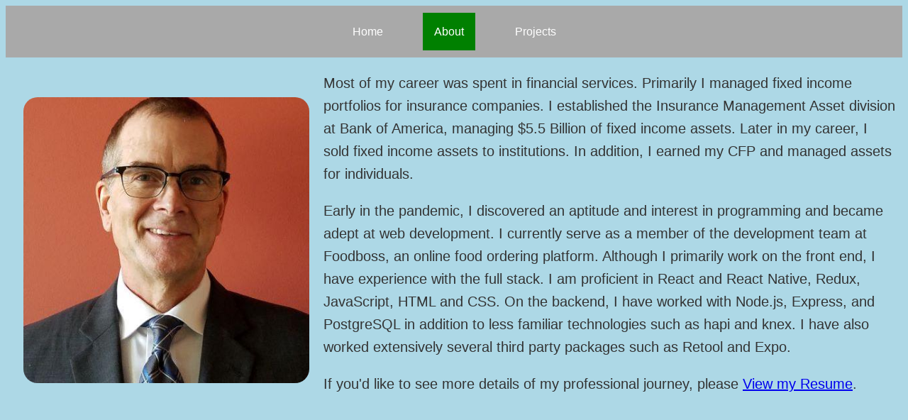

--- FILE ---
content_type: text/html; charset=utf-8
request_url: https://jeffshepard.dev/about.html
body_size: 986
content:


<!doctype html>
<html>
  <head>
    <meta charset="utf-8">
    <meta name="viewport" content="width=device-width, initial-scale=1.0">
    <title>About</title>
    <link rel="stylesheet" href="/assets/css/styles.css">
  </head>
  <body>
    <div class="navbar-sticky">
    <nav class="navbar">
    <ul>
        <li><a href="/" >Home</a></li>
        <li><a href="/about.html" class="current">About</a></li>
        <li><a href="/projects.html" >Projects</a></li>
    </ul>
</nav>
    </div>
    <section class="about-section">
    <div class="profile-image">
        <img src="/assets/images/profilePic.jpeg" alt="Jeff Shepard picture">
    </div>

    <div class="profile-description">
        <p>Most of my career was spent in financial services.  Primarily I managed fixed income portfolios for insurance companies.
        I established the Insurance Management Asset division at Bank of America, managing $5.5 Billion of fixed income assets. Later in my career, I sold
    fixed income assets to institutions.  In addition, I earned my CFP and managed assets for individuals. </p>
    <p>Early in the pandemic, I discovered an aptitude and interest in programming and became adept at web development. 
        I currently serve as a member of the development team at Foodboss, an online food ordering platform.  Although I primarily work on the front end,
        I have experience with the full stack.  I am proficient in React and React Native, Redux, JavaScript, HTML and CSS.  On the backend, I have worked
        with Node.js, Express, and PostgreSQL in addition to less familiar technologies such as hapi and knex.  I have also
        worked extensively several third party packages such as Retool and Expo.
    </p>
        <p>If you'd like to see more details of my professional journey, please <a href="#" id="resume-link">View my Resume</a>.</p>
    </div>
</section>

<!-- Resume Modal -->
<div id="resume-modal" class="modal">
    <div class="modal-content">
        <span class="close-btn" title="Close">&times;</span>
        <embed src="/assets/resume.pdf" type="application/pdf" width="100%" height="600px" />
    </div>
</div>

<script>
    var modal = document.getElementById("resume-modal");
    var btn = document.getElementById("resume-link");
    var span = document.getElementsByClassName("close-btn")[0];
  
    btn.onclick = function() {
      modal.style.display = "block";
    }
  
    span.onclick = function() {
      modal.style.display = "none";
    }
  
    window.onclick = function(event) {
      if (event.target == modal) {
        modal.style.display = "none";
      }
    }
  </script>
  
  </body>
</html>



--- FILE ---
content_type: text/css; charset=utf-8
request_url: https://jeffshepard.dev/assets/css/styles.css
body_size: 513
content:
.navbar{display:flex;justify-content:center;align-items:center;background-color:darkgrey;padding-top:10px;padding-bottom:10px}.navbar ul{padding:0;margin:0;list-style-type:none;display:flex}.navbar li{margin:0 20px}.navbar a{display:block;color:white;text-align:center;padding:14px 16px;text-decoration:none;transition:0.3s}.navbar a:hover{background-color:#ddd;color:black}.navbar a.active{background-color:#4CAF50;color:white}.navbar::after{content:"";clear:both;display:table}.navbar a.current{background-color:green}.code-bg{background-image:url("/assets/images/randomCode.png");background-size:cover;background-repeat:no-repeat;width:100%;height:400px;margin-top:2em;display:flex;justify-content:center;align-items:center;position:relative}.overlay-text{color:white;font-size:80px;font-weight:bold;text-align:center;z-index:1;background-color:rgba(0,0,0,0.6);padding:10px 20px;border-radius:8px}body{font-family:"Helvetica", sans-serif;background-color:lightblue;color:#333;line-height:1.6}.intro-section{max-width:900px;margin:50px auto;padding:40px;background-color:rgba(255,255,255,0.8);border-radius:10px;box-shadow:0px 4px 8px #000}.intro-section p{font-size:1.2em;text-align:justify}header{position:sticky;top:0;background-color:#fff;z-index:10}main{padding-top:5px;overflow-y:auto}.navbar-sticky{position:sticky;top:0;z-index:100;background-color:#fff}.about-section{display:flex;justify-content:space-between;align-items:center}.about-section .profile-image{margin-top:25px;margin-left:25px;flex:1;margin-right:20px}.about-section .profile-image img{max-width:100%;border-radius:20px;height:auto}.about-section .profile-description{flex:2;line-height:1.6;max-width:75%;margin-left:auto;margin-right:auto;padding-right:10px}.about-section .profile-description p{font-size:20px}@media (max-width: 480px){.about-section{flex-direction:column}.about-section .profile-image,.about-section .profile-description{flex:none;width:100%;padding:10px 0}}@media (max-width: 480px){.code-bg{height:200px}.overlay-text{font-size:40px}}.modal{display:none;position:fixed;top:0;left:0;width:100%;height:100%;background-color:rgba(0,0,0,0.7);z-index:1000}.modal .modal-content{position:absolute;top:5%;left:50%;transform:translate(-50%, -5%);background-color:#fff;padding:20px;width:80%;box-shadow:0 5px 15px rgba(0,0,0,0.3)}.modal .close-btn{color:#aaa;float:right;font-size:28px;font-weight:bold;background-color:#ff4040;border-radius:50%;padding:0 10px;line-height:30px}.modal .close-btn:hover,.modal .close-btn:focus{color:white;text-decoration:none;cursor:pointer}.centered{display:flex;justify-content:center;align-items:center}.projects{display:flex !important;flex-direction:column !important;justify-content:center !important;align-items:center !important}
